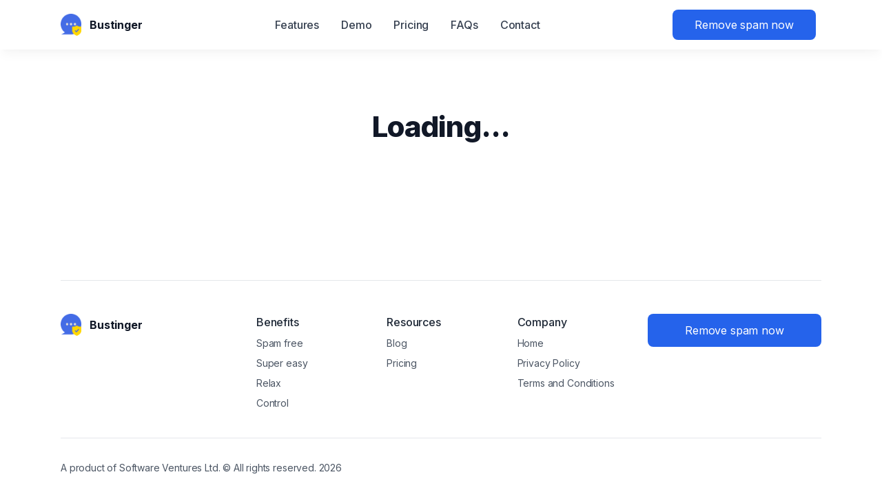

--- FILE ---
content_type: text/html
request_url: https://www.bustinger.com/auth-google-redirect/
body_size: 5472
content:
<!DOCTYPE html><html lang="en"> <head><meta charset="UTF-8"><meta http-equiv="X-UA-Compatible" content="IE=edge"><meta name="viewport" content="width=device-width, initial-scale=1.0"><meta name="description" content="Remove spam comments from YouTube automatically. Our AI-powered tool deletes spam instantly, keeping your channel clean and engaging."><meta name="robots" content="index, follow"><meta name="author" content="Software Ventures Ltd"><meta name="theme-color" content="#333"><meta name="msapplication-navbutton-color" content="#333"><meta name="apple-mobile-web-app-status-bar-style" content="#333"><link rel="icon" type="image/png" href="/assets/logo.png"><link rel="sitemap" href="/sitemap-0.xml"><meta property="og:title" content="YouTube Spam Remover | Bustinger"><meta property="og:site_name" content="Bustinger"><meta property="og:url" content="https://www.bustinger.com"><meta property="og:description" content="YouTube Spam Remover"><meta property="og:type" content="product"><meta property="og:image" content="/assets/img/og-preview.png"><title>YouTube Spam Remover | Bustinger</title><script type="application/ld+json">
			{
				"@context": "https://schema.org",
				"@type": "Organization",
				"name": "Bustinger",
				"url": "https://www.bustinger.com",
				"logo": "https://www.bustinger.com/assets/logo.png",
				"sameAs": []
			}
			</script><link rel="stylesheet" href="/_astro/auth-google-redirect.DqyGjlxw.css">
<link rel="stylesheet" href="/_astro/index.rcCA2usu.css">
<style>.lottie-wrapper.svelte-72qxf2{height:300px}lottie-player.svelte-72qxf2{max-width:300px;max-height:300px;width:300px;height:300px}
</style></head> <body class="font-inter antialiased bg-white text-gray-900 tracking-tight"> <div class="flex flex-col min-h-screen overflow-hidden"> <script type="module">const l=document.querySelector('[data-collapse-toggle="mobile-menu"]'),e=document.querySelector("#mobile-menu");l.addEventListener("click",()=>{e.classList.toggle("hidden")});const o=e.querySelectorAll(".mobile-menu-item");o.forEach(t=>{t.addEventListener("click",()=>{e.classList.add("hidden")})});</script> <header> <nav class="fixed w-full z-30 md:bg-opacity-90 transition duration-300 ease-in-out bg-white backdrop-blur-sm shadow-lg border-gray-200 dark:bg-gray-800"> <div class="flex flex-wrap justify-between items-center max-w-6xl mx-auto px-5 py-3 sm:px-6 sm:py-5"> <a class="block flex items-center" href="/"> <img height="30px" width="30px" src="/assets/logo.png"> <span class="ml-3 font-bold hidden sm:block">Bustinger</span> </a> <div class="flex items-center lg:order-2"> <span class="mr-2"><a id="navigation-cta" class="btn rounded-lg text-white bg-blue-600 hover:bg-blue-700 w-full px-8 py-3 sm:w-auto sm:mb-0" href="/#pricing"> Remove spam now </a></span> <button data-collapse-toggle="mobile-menu" type="button" class="inline-flex items-center p-2 ml-1 text-sm text-gray-500 rounded-lg lg:hidden hover:bg-gray-100 focus:outline-none focus:ring-2 focus:ring-gray-200 dark:text-gray-400 dark:hover:bg-gray-700 dark:focus:ring-gray-600" aria-controls="mobile-menu" aria-expanded="false"> <span class="sr-only">Open main menu</span> <svg class="w-6 h-6" fill="currentColor" viewBox="0 0 20 20" xmlns="http://www.w3.org/2000/svg"><path fill-rule="evenodd" d="M3 5a1 1 0 011-1h12a1 1 0 110 2H4a1 1 0 01-1-1zM3 10a1 1 0 011-1h12a1 1 0 110 2H4a1 1 0 01-1-1zM3 15a1 1 0 011-1h12a1 1 0 110 2H4a1 1 0 01-1-1z" clip-rule="evenodd"></path></svg> <svg class="hidden w-6 h-6" fill="currentColor" viewBox="0 0 20 20" xmlns="http://www.w3.org/2000/svg"><path fill-rule="evenodd" d="M4.293 4.293a1 1 0 011.414 0L10 8.586l4.293-4.293a1 1 0 111.414 1.414L11.414 10l4.293 4.293a1 1 0 01-1.414 1.414L10 11.414l-4.293 4.293a1 1 0 01-1.414-1.414L8.586 10 4.293 5.707a1 1 0 010-1.414z" clip-rule="evenodd"></path></svg> </button> </div> <div class="hidden justify-between items-center w-full lg:flex lg:w-auto lg:order-1" id="mobile-menu"> <ul class="flex flex-col mt-4 font-medium lg:flex-row lg:space-x-8 lg:mt-0"> <li> <a href="/#features" class="mobile-menu-item block py-2 pr-4 pl-3 text-gray-700 border-b border-gray-100 hover:bg-gray-50 lg:hover:bg-transparent lg:border-0 lg:hover:text-primary-700 lg:p-0 dark:text-gray-400 lg:dark:hover:text-white dark:hover:bg-gray-700 dark:hover:text-white lg:dark:hover:bg-transparent dark:border-gray-700"> Features </a> </li><li> <a href="/#scan-request" class="mobile-menu-item block py-2 pr-4 pl-3 text-gray-700 border-b border-gray-100 hover:bg-gray-50 lg:hover:bg-transparent lg:border-0 lg:hover:text-primary-700 lg:p-0 dark:text-gray-400 lg:dark:hover:text-white dark:hover:bg-gray-700 dark:hover:text-white lg:dark:hover:bg-transparent dark:border-gray-700"> Demo </a> </li><li> <a href="/#pricing" class="mobile-menu-item block py-2 pr-4 pl-3 text-gray-700 border-b border-gray-100 hover:bg-gray-50 lg:hover:bg-transparent lg:border-0 lg:hover:text-primary-700 lg:p-0 dark:text-gray-400 lg:dark:hover:text-white dark:hover:bg-gray-700 dark:hover:text-white lg:dark:hover:bg-transparent dark:border-gray-700"> Pricing </a> </li><li> <a href="/frequently-asked-questions-faq/" class="mobile-menu-item block py-2 pr-4 pl-3 text-gray-700 border-b border-gray-100 hover:bg-gray-50 lg:hover:bg-transparent lg:border-0 lg:hover:text-primary-700 lg:p-0 dark:text-gray-400 lg:dark:hover:text-white dark:hover:bg-gray-700 dark:hover:text-white lg:dark:hover:bg-transparent dark:border-gray-700"> FAQs </a> </li><li> <a href="/#contact" class="mobile-menu-item block py-2 pr-4 pl-3 text-gray-700 border-b border-gray-100 hover:bg-gray-50 lg:hover:bg-transparent lg:border-0 lg:hover:text-primary-700 lg:p-0 dark:text-gray-400 lg:dark:hover:text-white dark:hover:bg-gray-700 dark:hover:text-white lg:dark:hover:bg-transparent dark:border-gray-700"> Contact </a> </li> </ul> </div> </div> </nav> </header> <main class="flex-grow">  <style>astro-island,astro-slot,astro-static-slot{display:contents}</style><script>(()=>{var e=async t=>{await(await t())()};(self.Astro||(self.Astro={})).load=e;window.dispatchEvent(new Event("astro:load"));})();;(()=>{var A=Object.defineProperty;var g=(i,o,a)=>o in i?A(i,o,{enumerable:!0,configurable:!0,writable:!0,value:a}):i[o]=a;var d=(i,o,a)=>g(i,typeof o!="symbol"?o+"":o,a);{let i={0:t=>m(t),1:t=>a(t),2:t=>new RegExp(t),3:t=>new Date(t),4:t=>new Map(a(t)),5:t=>new Set(a(t)),6:t=>BigInt(t),7:t=>new URL(t),8:t=>new Uint8Array(t),9:t=>new Uint16Array(t),10:t=>new Uint32Array(t),11:t=>1/0*t},o=t=>{let[l,e]=t;return l in i?i[l](e):void 0},a=t=>t.map(o),m=t=>typeof t!="object"||t===null?t:Object.fromEntries(Object.entries(t).map(([l,e])=>[l,o(e)]));class y extends HTMLElement{constructor(){super(...arguments);d(this,"Component");d(this,"hydrator");d(this,"hydrate",async()=>{var b;if(!this.hydrator||!this.isConnected)return;let e=(b=this.parentElement)==null?void 0:b.closest("astro-island[ssr]");if(e){e.addEventListener("astro:hydrate",this.hydrate,{once:!0});return}let c=this.querySelectorAll("astro-slot"),n={},h=this.querySelectorAll("template[data-astro-template]");for(let r of h){let s=r.closest(this.tagName);s!=null&&s.isSameNode(this)&&(n[r.getAttribute("data-astro-template")||"default"]=r.innerHTML,r.remove())}for(let r of c){let s=r.closest(this.tagName);s!=null&&s.isSameNode(this)&&(n[r.getAttribute("name")||"default"]=r.innerHTML)}let p;try{p=this.hasAttribute("props")?m(JSON.parse(this.getAttribute("props"))):{}}catch(r){let s=this.getAttribute("component-url")||"<unknown>",v=this.getAttribute("component-export");throw v&&(s+=` (export ${v})`),console.error(`[hydrate] Error parsing props for component ${s}`,this.getAttribute("props"),r),r}let u;await this.hydrator(this)(this.Component,p,n,{client:this.getAttribute("client")}),this.removeAttribute("ssr"),this.dispatchEvent(new CustomEvent("astro:hydrate"))});d(this,"unmount",()=>{this.isConnected||this.dispatchEvent(new CustomEvent("astro:unmount"))})}disconnectedCallback(){document.removeEventListener("astro:after-swap",this.unmount),document.addEventListener("astro:after-swap",this.unmount,{once:!0})}connectedCallback(){if(!this.hasAttribute("await-children")||document.readyState==="interactive"||document.readyState==="complete")this.childrenConnectedCallback();else{let e=()=>{document.removeEventListener("DOMContentLoaded",e),c.disconnect(),this.childrenConnectedCallback()},c=new MutationObserver(()=>{var n;((n=this.lastChild)==null?void 0:n.nodeType)===Node.COMMENT_NODE&&this.lastChild.nodeValue==="astro:end"&&(this.lastChild.remove(),e())});c.observe(this,{childList:!0}),document.addEventListener("DOMContentLoaded",e)}}async childrenConnectedCallback(){let e=this.getAttribute("before-hydration-url");e&&await import(e),this.start()}async start(){let e=JSON.parse(this.getAttribute("opts")),c=this.getAttribute("client");if(Astro[c]===void 0){window.addEventListener(`astro:${c}`,()=>this.start(),{once:!0});return}try{await Astro[c](async()=>{let n=this.getAttribute("renderer-url"),[h,{default:p}]=await Promise.all([import(this.getAttribute("component-url")),n?import(n):()=>()=>{}]),u=this.getAttribute("component-export")||"default";if(!u.includes("."))this.Component=h[u];else{this.Component=h;for(let f of u.split("."))this.Component=this.Component[f]}return this.hydrator=p,this.hydrate},e,this)}catch(n){console.error(`[astro-island] Error hydrating ${this.getAttribute("component-url")}`,n)}}attributeChangedCallback(){this.hydrate()}}d(y,"observedAttributes",["props"]),customElements.get("astro-island")||customElements.define("astro-island",y)}})();</script><astro-island uid="ZvBH6R" component-url="/_astro/auth-google-redirect.CqGX2-6p.js" component-export="default" renderer-url="/_astro/client.svelte.DSlwDZDP.js" props="{&quot;apiUrl&quot;:[0,&quot;/api/auth/google&quot;]}" ssr client="load" opts="{&quot;name&quot;:&quot;AuthGoogleRedirect&quot;,&quot;value&quot;:true}" await-children><!--[--><div class="max-w-6xl mx-auto px-4 sm:px-6"><div class="pt-32 pb-12 md:pt-40 md:pb-20"><div class="pb-12 md:pb-16"><!--[--><h2 class="text-center text-4xl font-extrabold leading-tighter tracking-tighter mb-14 aos-init aos-animate">Loading...</h2><!--]--></div></div></div><!--]--><!--astro:end--></astro-island>  </main> <astro-island uid="Z1CMYFA" component-url="/_astro/cookiebanner.ZTMm4gue.js" component-export="default" renderer-url="/_astro/client.svelte.DSlwDZDP.js" props="{&quot;links&quot;:[0,{&quot;top&quot;:[1,[[0,{&quot;name&quot;:[0,&quot;Datenschutz&quot;],&quot;url&quot;:[0,&quot;/privacy/&quot;],&quot;top&quot;:[0,true],&quot;bottom2&quot;:[0,true]}],[0,{&quot;name&quot;:[0,&quot;Contact&quot;],&quot;url&quot;:[0,&quot;/#contact&quot;],&quot;top&quot;:[0,true],&quot;highlight&quot;:[0,true],&quot;bottom1&quot;:[0,true]}]]],&quot;bottom&quot;:[1,[[0,{&quot;name&quot;:[0,&quot;Home&quot;],&quot;url&quot;:[0,&quot;/&quot;],&quot;bottom1&quot;:[0,true]}]]],&quot;home&quot;:[0,{&quot;name&quot;:[0,&quot;Home&quot;],&quot;url&quot;:[0,&quot;/&quot;],&quot;bottom1&quot;:[0,true]}],&quot;privacy&quot;:[0,{&quot;name&quot;:[0,&quot;Datenschutz&quot;],&quot;url&quot;:[0,&quot;/privacy/&quot;],&quot;top&quot;:[0,true],&quot;bottom2&quot;:[0,true]}],&quot;contact&quot;:[0,{&quot;name&quot;:[0,&quot;Contact&quot;],&quot;url&quot;:[0,&quot;/#contact&quot;],&quot;top&quot;:[0,true],&quot;highlight&quot;:[0,true],&quot;bottom1&quot;:[0,true]}],&quot;pricing&quot;:[0,{&quot;name&quot;:[0,&quot;Pricing&quot;],&quot;url&quot;:[0,&quot;/#pricing&quot;],&quot;top&quot;:[0,true],&quot;highlight&quot;:[0,true],&quot;bottom1&quot;:[0,true]}],&quot;faqs&quot;:[0,{&quot;name&quot;:[0,&quot;FAQs&quot;],&quot;url&quot;:[0,&quot;/frequently-asked-questions-faq/&quot;],&quot;top&quot;:[0,true],&quot;highlight&quot;:[0,true],&quot;bottom1&quot;:[0,true]}]}]}" ssr client="load" opts="{&quot;name&quot;:&quot;Cookiebanner&quot;,&quot;value&quot;:true}" await-children><!--[--><div class="bg-gray-100 flex flex-col justify-center cookies cookie cookie-policy hidden"><div class="max-w-screen-lg mx-auto bg-white dark:bg-gray-600 fixed inset-x-5 p-5 bottom-20 rounded-lg drop-shadow-2xl gap-4 flex flex-wrap md:flex-nowrap text-center md:text-left items-center justify-center md:justify-between"><div class="w-full">We only use cookies to enable you to contact us via live chat. <a href="/privacy/" class="text-primary-600 hover:underline">More information</a></div> <div class="flex flex-wrap gap-4 items-center md:flex-shrink-0"><button type="button" class="px-5 py-2 border border-gray-200 hover:bg-gray-100 hover:text-blue-700 rounded-md cookies__customize CookiesOK">Customize</button> <button type="button" class="px-5 py-2 border border-gray-200 hover:bg-gray-100 hover:text-blue-700 rounded-md cookies__no CookiesOK">Reject all</button> <button type="button" class="px-5 py-2 rounded-md bg-primary-600 hover:bg-primary-700 text-white cookies__yes CookiesOK">Accept</button></div></div></div> <div class="cookie-modal relative z-40 hidden hidden" aria-labelledby="modal-title" role="dialog" aria-modal="true"><div class="fixed inset-0 bg-gray-500 bg-opacity-75 transition-opacity"></div> <div class="fixed inset-0 z-10 overflow-y-auto"><div class="flex min-h-full items-end justify-center p-4 text-center sm:items-center sm:p-0"><div class="relative transform overflow-hidden rounded-lg bg-white text-left shadow-xl transition-all sm:my-8 sm:w-full sm:max-w-lg"><div class="bg-white px-4 pt-5 pb-4 sm:p-6 sm:pb-4"><div class="mt-3 sm:mt-0 sm:text-left"><h3 id="modal-title" class="text-2xl tracking-tight font-extrabold leading-6 text-gray-900 mb-4">Customize Consent Preferences</h3> <div class="mt-2"><p class="text-sm text-gray-500">We use cookies to help you navigate efficiently and perform certain functions.
								You will find detailed information about all cookies under each consent category below.</p></div></div> <!--[--><div class="mt-3 mb-3 pt-0.5 bg-gray-200"></div> <div class="mt-3 sm:mt-0 sm:text-left"><div class="flex my-5"><h4 class="inline-block text-xl tracking-tight font-extrabold leading-6 text-gray-900">functional</h4> <div class="ml-auto relative inline-block w-10 mr-2 align-middle select-none transition duration-200 ease-in"><input type="checkbox" name="toggle" id="toggle-functional" data-category="functional" class="cookie-toggle toggle-checkbox absolute block w-6 h-6 rounded-full bg-white border-4 border-gray-300 appearance-none cursor-pointer"> <label for="toggle-functional" class="toggle-label block overflow-hidden h-6 rounded-full bg-gray-300 cursor-pointer"></label></div></div> <div class="px-3 bg-gray-100 rounded-lg"><!--[--><div class="pt-4 pb-4"><div class="flex"><div class="text-lg tracking-tight font-bold w-32 flex-shrink-0">Cookie</div> <div>twk_idm_key</div></div> <div class="flex"><div class="text-lg tracking-tight font-bold w-32 flex-shrink-0">Duration</div> <div>session</div></div> <div class="flex"><div class="text-lg tracking-tight font-bold w-32 flex-shrink-0">Description</div> <div>Tawk.to, a live chat functionality, sets this cookie to remember users so that the previous chats can be linked together.</div></div></div><div class="pt-4 pb-4"><div class="flex"><div class="text-lg tracking-tight font-bold w-32 flex-shrink-0">Cookie</div> <div>TawkConnectionTime</div></div> <div class="flex"><div class="text-lg tracking-tight font-bold w-32 flex-shrink-0">Duration</div> <div>session</div></div> <div class="flex"><div class="text-lg tracking-tight font-bold w-32 flex-shrink-0">Description</div> <div>Tawk.to sets this cookie to remember users so that the previous chats can be linked together.</div></div></div><div class="pt-4 pb-4"><div class="flex"><div class="text-lg tracking-tight font-bold w-32 flex-shrink-0">Cookie</div> <div>tawk_uuid_*</div></div> <div class="flex"><div class="text-lg tracking-tight font-bold w-32 flex-shrink-0">Duration</div> <div>6 months</div></div> <div class="flex"><div class="text-lg tracking-tight font-bold w-32 flex-shrink-0">Description</div> <div>Tawk.to sets this cookie to remember which user is which without storing personal data.</div></div></div><!--]--></div><!----></div><!--]--> <div class="mt-6 mb-3 pt-0.5 bg-gray-200"></div></div> <div class="bg-gray-50 px-4 py-3 sm:flex sm:flex-row sm:px-6"><button type="button" class="cookie-modal-cancel mt-3 ml-auto border border-gray-200 hover:bg-gray-100 hover:text-blue-700 inline-flex w-full justify-center rounded-md px-4 py-2 text-base font-medium text-gray-700 focus:outline-none focus:ring-2 focus:ring-primary-500 focus:ring-offset-2 sm:mt-0 sm:w-auto sm:text-sm">Cancel</button> <button type="button" class="cookie-modal-accept mt-3 inline-flex w-full justify-center rounded-md border border-transparent bg-primary-600 px-4 py-2 text-base font-medium text-white hover:bg-primary-700 focus:outline-none focus:ring-2 focus:ring-primary-500 focus:ring-offset-2 sm:mt-0 sm:ml-3 sm:w-auto sm:text-sm">Accept All</button> <button type="button" class="cookie-modal-save mt-3 inline-flex w-full justify-center rounded-md border border-gray-300 bg-primary-600 px-4 py-2 text-base font-medium text-white hover:bg-primary-700 focus:outline-none focus:ring-2 focus:ring-primary-500 focus:ring-offset-2 sm:mt-0 sm:ml-3 sm:w-auto sm:text-sm">Save</button></div></div></div></div></div><!--]--><!--astro:end--></astro-island>  <script>
	UST_CT = [];UST = { s: Date.now(), addTag: function(tag) { UST_CT.push(tag) } };
</script> <script src="/ust.min.js?v=3.4.2" async></script> <footer> <div class="max-w-6xl mx-auto px-4 sm:px-6"> <div class="grid sm:grid-cols-12 gap-8 py-8 md:py-12 border-t border-gray-200"> <div class="sm:col-span-12 lg:col-span-3"> <div class="mb-2"> <a class="inline-block flex items-center" href="/"> <img height="30px" width="30px" src="/assets/logo.png"> <span class="ml-3 font-bold">Bustinger</span> </a> </div> </div> <div class="sm:col-span-6 md:col-span-3 lg:col-span-2"> <h6 class="text-gray-800 font-medium mb-2">Benefits</h6> <ul class="text-sm"> <li class="mb-2"> <a class="text-gray-600 hover:text-gray-900 transition duration-150 ease-in-out" href="#spam free">Spam free
</a> </li> <li class="mb-2"> <a class="text-gray-600 hover:text-gray-900 transition duration-150 ease-in-out" href="#cloud">Super easy
</a> </li> <li class="mb-2"> <a class="text-gray-600 hover:text-gray-900 transition duration-150 ease-in-out" href="#relax">Relax</a> </li> <li class="mb-2"> <a class="text-gray-600 hover:text-gray-900 transition duration-150 ease-in-out" href="#your rules">Control
</a> </li> </ul> </div> <div class="sm:col-span-6 md:col-span-3 lg:col-span-2"> <h6 class="text-gray-800 font-medium mb-2">Resources</h6> <ul class="text-sm"> <li class="mb-2"> <a class="text-gray-600 hover:text-gray-900 transition duration-150 ease-in-out" href="/blog/">Blog</a> </li> <li class="mb-2"> <a class="text-gray-600 hover:text-gray-900 transition duration-150 ease-in-out" href="/#pricing">Pricing
</a> </li> </ul> </div> <div class="sm:col-span-6 md:col-span-3 lg:col-span-2"> <h6 class="text-gray-800 font-medium mb-2">Company</h6> <ul class="text-sm"> <li class="mb-2"> <a class="text-gray-600 hover:text-gray-900 transition duration-150 ease-in-out" href="/">Home</a> </li> <li class="mb-2"> <a class="text-gray-600 hover:text-gray-900 transition duration-150 ease-in-out" href="/privacy/">
Privacy Policy
</a> </li> <li class="mb-2"> <a class="text-gray-600 hover:text-gray-900 transition duration-150 ease-in-out" href="/terms-and-conditions/">
Terms and Conditions
</a> </li> </ul> </div> <div class="sm:col-span-6 md:col-span-3 lg:col-span-3"> <div class="flex text-center flex-col"> <a class="btn rounded-lg text-white bg-blue-600 hover:bg-blue-700 w-full px-8 py-3 sm:w-auto sm:mb-0" href="/#pricing"> Remove spam now </a> </div> </div> <div class="sm:col-span-12 py-4 md:py-8 border-t border-gray-200"> <div class="text-sm text-gray-600 mr-4">
A product of <a href="https://sove.ltd">Software Ventures Ltd️.</a> © All rights reserved. 2026 </div> </div> </div> </div> </footer> </div> </body></html> <script type="module" src="/_astro/auth-google-redirect.astro_astro_type_script_index_0_lang.Cd5AgaYE.js"></script>

--- FILE ---
content_type: text/html; charset=UTF-8
request_url: https://cdn.sove.ltd/server/tracker/createClient.php
body_size: -142
content:
{"clientID":"38695","clientPageID":"64947"}

--- FILE ---
content_type: application/javascript
request_url: https://www.bustinger.com/_astro/index-client.CiCxea9R.js
body_size: -37
content:
import{I as t,J as o,K as c,u as l}from"./template.D7VmmOqU.js";function u(e){throw new Error("https://svelte.dev/e/lifecycle_outside_component")}function r(e){t===null&&u(),o&&t.l!==null?a(t).m.push(e):c(()=>{const n=l(e);if(typeof n=="function")return n})}function a(e){var n=e.l;return n.u??={a:[],b:[],m:[]}}export{r as o};


--- FILE ---
content_type: application/javascript
request_url: https://www.bustinger.com/_astro/lifecycle.BZcoZ95Q.js
body_size: 661
content:
import{aB as w,k as o,aC as N,ak as A,aD as I,ag as b,aE as E,w as d,al as u,am as v,an as L,T as S,I as B,aF as C,K as g,u as O,aG as T,aH as h,g as y,aI as x,aJ as D}from"./template.D7VmmOqU.js";const G="5";typeof window<"u"&&(window.__svelte||={v:new Set}).v.add(G);w();function M(e){if(o){var s=!1,a=()=>{if(!s){if(s=!0,e.hasAttribute("value")){var r=e.value;c(e,"value",null),e.value=r}if(e.hasAttribute("checked")){var t=e.checked;c(e,"checked",null),e.checked=t}}};e.__on_r=a,N(a),A()}}function R(e,s){var a=e.__attributes??={};a.checked!==(a.checked=s??void 0)&&(e.checked=s)}function c(e,s,a,r){var t=e.__attributes??={};o&&(t[s]=e.getAttribute(s),s==="src"||s==="srcset"||s==="href"&&e.nodeName==="LINK")||t[s]!==(t[s]=a)&&(s==="style"&&"__styles"in e&&(e.__styles={}),s==="loading"&&(e[I]=a),a==null?e.removeAttribute(s):typeof a!="string"&&k(e).includes(s)?e[s]=a:e.setAttribute(s,a))}function j(e,s,a){var r=L,t=S;let f=o;o&&d(!1),u(null),v(null);try{(_.has(e.nodeName)||!customElements||customElements.get(e.tagName.toLowerCase())?k(e).includes(s):a&&typeof a=="object")?e[s]=a:c(e,s,a==null?a:String(a))}finally{u(r),v(t),f&&d(!0)}}var _=new Map;function k(e){var s=_.get(e.nodeName);if(s)return s;_.set(e.nodeName,s=[]);for(var a,r=e,t=Element.prototype;t!==r;){a=E(r);for(var f in a)a[f].set&&s.push(f);r=b(r)}return s}function q(e=!1){const s=B,a=s.l.u;if(!a)return;let r=()=>x(s.s);if(e){let t=0,f={};const m=D(()=>{let l=!1;const i=s.s;for(const n in i)i[n]!==f[n]&&(f[n]=i[n],l=!0);return l&&t++,t});r=()=>y(m)}a.b.length&&C(()=>{p(s,r),h(a.b)}),g(()=>{const t=O(()=>a.m.map(T));return()=>{for(const f of t)typeof f=="function"&&f()}}),a.a.length&&g(()=>{p(s,r),h(a.a)})}function p(e,s){if(e.l.s)for(const a of e.l.s)y(a);s()}export{c as a,R as b,q as i,M as r,j as s};


--- FILE ---
content_type: application/javascript
request_url: https://www.bustinger.com/_astro/auth-google-redirect.astro_astro_type_script_index_0_lang.Cd5AgaYE.js
body_size: -190
content:
import"https://unpkg.com/@lottiefiles/lottie-player@latest/dist/lottie-player.js";


--- FILE ---
content_type: application/javascript
request_url: https://www.bustinger.com/_astro/render.DKjW-MRb.js
body_size: 1280
content:
import{ak as x,al as E,am as b,an as D,T as k,aj as H,S as M,ao as W,_ as Y,ap as S,N as j,aq as B,a5 as C,ar as L,w,v as m,o as $,A as p,P as z,as as F,at as G,a1 as J,R as K,au as Q,L as U,y as X,k as N,p as Z,I as tt,ai as et,b as rt}from"./template.D7VmmOqU.js";const at=["touchstart","touchmove"];function nt(t){return at.includes(t)}function I(t){var e=D,a=k;E(null),b(null);try{return t()}finally{E(e),b(a)}}function ft(t,e,a,i=a){t.addEventListener(e,()=>I(a));const n=t.__on_r;n?t.__on_r=()=>{n(),i(!0)}:t.__on_r=()=>i(!0),x()}const st=new Set,A=new Set;function it(t,e,a,i={}){function n(r){if(i.capture||y.call(e,r),!r.cancelBubble)return I(()=>a?.call(this,r))}return t.startsWith("pointer")||t.startsWith("touch")||t==="wheel"?M(()=>{e.addEventListener(t,n,i)}):e.addEventListener(t,n,i),n}function lt(t,e,a,i,n){var r={capture:i,passive:n},u=it(t,e,a,r);(e===document.body||e===window||e===document)&&H(()=>{e.removeEventListener(t,u,r)})}function y(t){var e=this,a=e.ownerDocument,i=t.type,n=t.composedPath?.()||[],r=n[0]||t.target,u=0,d=t.__root;if(d){var l=n.indexOf(d);if(l!==-1&&(e===document||e===window)){t.__root=e;return}var _=n.indexOf(e);if(_===-1)return;l<=_&&(u=l)}if(r=n[u]||t.target,r!==e){W(t,"currentTarget",{configurable:!0,get(){return r||a}});var T=D,f=k;E(null),b(null);try{for(var s,o=[];r!==null;){var v=r.assignedSlot||r.parentNode||r.host||null;try{var c=r["__"+i];if(c!==void 0&&!r.disabled)if(Y(c)){var[V,...q]=c;V.apply(r,[t,...q])}else c.call(r,t)}catch(g){s?o.push(g):s=g}if(t.cancelBubble||v===e||v===null)break;r=v}if(s){for(let g of o)queueMicrotask(()=>{throw g});throw s}}finally{t.__root=e,delete t.currentTarget,E(T),b(f)}}}let O=!0;function ct(t,e){var a=e==null?"":typeof e=="object"?e+"":e;a!==(t.__t??=t.nodeValue)&&(t.__t=a,t.nodeValue=a+"")}function ot(t,e){return P(t,e)}function dt(t,e){S(),e.intro=e.intro??!1;const a=e.target,i=N,n=p;try{for(var r=j(a);r&&(r.nodeType!==8||r.data!==B);)r=C(r);if(!r)throw L;w(!0),m(r),$();const u=P(t,{...e,anchor:r});if(p===null||p.nodeType!==8||p.data!==z)throw F(),L;return w(!1),u}catch(u){if(u===L)return e.recover===!1&&G(),S(),J(a),w(!1),ot(t,e);throw u}finally{w(i),m(n)}}const h=new Map;function P(t,{target:e,anchor:a,props:i={},events:n,context:r,intro:u=!0}){S();var d=new Set,l=f=>{for(var s=0;s<f.length;s++){var o=f[s];if(!d.has(o)){d.add(o);var v=nt(o);e.addEventListener(o,y,{passive:v});var c=h.get(o);c===void 0?(document.addEventListener(o,y,{passive:v}),h.set(o,1)):h.set(o,c+1)}}};l(K(st)),A.add(l);var _=void 0,T=Q(()=>{var f=a??e.appendChild(U());return X(()=>{if(r){Z({});var s=tt;s.c=r}n&&(i.$$events=n),N&&et(f,null),O=u,_=t(f,i)||{},O=!0,N&&(k.nodes_end=p),r&&rt()}),()=>{for(var s of d){e.removeEventListener(s,y);var o=h.get(s);--o===0?(document.removeEventListener(s,y),h.delete(s)):h.set(s,o)}A.delete(l),f!==a&&f.parentNode?.removeChild(f)}});return R.set(_,T),_}let R=new WeakMap;function _t(t,e){const a=R.get(t);return a?(R.delete(t),a(e)):Promise.resolve()}export{O as a,lt as e,dt as h,ft as l,ot as m,ct as s,_t as u};


--- FILE ---
content_type: application/javascript
request_url: https://www.bustinger.com/_astro/auth-google-redirect.CqGX2-6p.js
body_size: 857
content:
import{i as C,s as t}from"./lifecycle.BZcoZ95Q.js";import{p as E,t as u,a as i,b as J,s as w,m as N,c as d,g as x,r as p,d as O,f,e as P}from"./template.D7VmmOqU.js";import{i as b}from"./if.BAfLNMTw.js";import{p as R}from"./props.4BmLhSPf.js";import{o as B}from"./index-client.CiCxea9R.js";/* empty css                                      */var D=u('<h2 class="text-center text-4xl font-extrabold leading-tighter tracking-tighter mb-14 aos-init aos-animate">Loading...</h2>'),F=u('<h2 class="text-center text-4xl font-extrabold leading-tighter tracking-tighter mb-14 aos-init aos-animate">An error occured</h2> <p class="text-center text-xl leading-tighter tracking-tighter mb-14 aos-init aos-animate">Please <a href="/#contact" class="text-blue-600 hover:text-blue-800">contact us</a>. Or <a href="/auth-google/" class="text-blue-600 hover:text-blue-800">try again</a>.</p> <div class="lottie-wrapper flex justify-center svelte-72qxf2"><lottie-player></lottie-player></div>',3),G=u('<h2 class="text-center text-4xl font-extrabold leading-tighter tracking-tighter mb-14 aos-init aos-animate">Success!</h2> <div class="lottie-wrapper flex justify-center success svelte-72qxf2"><lottie-player></lottie-player></div>',3),H=u('<div class="max-w-6xl mx-auto px-4 sm:px-6"><div class="pt-32 pb-12 md:pt-40 md:pb-20"><div class="pb-12 md:pb-16"><!></div></div></div>');function Y(S,_){E(_,!1);var v=(e=>(e.loading="loading",e.success="success",e.error="error",e))(v||{});let A=R(_,"apiUrl",8),l=N("loading");B(()=>{const e=new URLSearchParams(location.search),r=Object.fromEntries(e.entries());r.code&&fetch(`${A()}/token`,{method:"POST",headers:{Accept:"application/json","Content-Type":"application/json"},body:JSON.stringify({code:r.code})}).then(c=>{c.ok?w(l,"success"):w(l,"error")}).catch(c=>{console.error(c)})}),C();var g=H(),y=d(g),k=d(y),M=d(k);{var U=e=>{var r=D();i(e,r)},z=e=>{var r=O(),c=f(r);{var L=s=>{var n=F(),m=P(f(n),4),a=d(m);t(a,"src","/assets/lottie/failure.json"),t(a,"resizeMode","cover"),t(a,"speed","0.6"),t(a,"background","transparent"),t(a,"autoplay",!0),t(a,"class","svelte-72qxf2"),p(m),i(s,n)},T=s=>{var n=O(),m=f(n);{var a=h=>{var j=G(),q=P(f(j),2),o=d(q);t(o,"src","/assets/lottie/success.json"),t(o,"resizeMode","cover"),t(o,"speed","0.6"),t(o,"background","transparent"),t(o,"autoplay",!0),t(o,"class","svelte-72qxf2"),p(q),i(h,j)};b(m,h=>{x(l)===v.success&&h(a)},!0)}i(s,n)};b(c,s=>{x(l)===v.error?s(L):s(T,!1)},!0)}i(e,r)};b(M,e=>{x(l)===v.loading?e(U):e(z,!1)})}p(k),p(y),p(g),i(S,g),J()}export{Y as default};


--- FILE ---
content_type: application/javascript
request_url: https://www.bustinger.com/ust.min.js?v=3.4.2
body_size: 5604
content:
"use strict";void 0!==UST&&UST.settings&&alert("userTrack: [tracker.js] was included twice on this page. Please remove one instance."),"function"!=typeof NodeList.prototype.forEach&&(NodeList.prototype.forEach=Array.prototype.forEach);var UST={DEBUG:!1,settings:JSON.parse('{"enableMobileTracking":true,"enableSessionRecordings":true,"static":true,"delay":200,"percentangeRecorded":100,"recordClickHeatmaps":true,"recordKey":true,"recordMoveHeatmaps":true,"serverPath":"//cdn.sove.ltd/server","ignoreGET":["utm_source","utm_ccc_01","gclid","utm_campaign","utm_medium","fbclid"],"ignoreIPs":[],"hashIP":true,"censorIP":true,"respectDoNotTrack":false,"showTrackingConsent":false}'),internalSettings:{minIdleTime:2},cachedTags:window.UST_CT||[],loadTime:UST.s?Date.now()-UST.s:0,abTests:UST.abTests||[],runAbTests:UST.runAbTests||function(){},tokenSize:16,randomToken:function(){var e="";do{e+=Math.random().toString(36).substr(2)}while(e.length<UST.tokenSize);return e.substr(0,UST.tokenSize)},enableRecord:function(){return localStorage.noRecord="false","Recording of this device has been ENABLED."},disableRecord:function(){return localStorage.noRecord="true","Recording of this device has been DISABLED."}};UST.randomPerc=100*Math.random(),UST.canRecord=function(){return UST.isMobileDevice=/Android|webOS|iPhone|iPad|iPod|BlackBerry/i.test(navigator.userAgent),!(UST.isMobileDevice&&!UST.settings.enableMobileTracking)&&(top===self&&("true"!==localStorage.noRecord&&(("1"!==navigator.doNotTrack||!0!==UST.settings.respectDoNotTrack)&&(!(null===sessionStorage.getItem("token")&&UST.randomPerc>=UST.settings.percentangeRecorded)||(UST.disableRecord(),!1)))))},UST.getContentDiv=function(){var e=document.body,t=0,n=window.innerWidth,o=window.innerHeight,r=document.getElementsByTagName("div");return Array.prototype.forEach.call(r,function(r){var a=0,i=r.currentStyle||window.getComputedStyle(r);"static"!==i.position&&"relative"!==i.position||(a+=2),r.scrollHeight>o/2&&(a+=3),"BODY"===r.parentElement.nodeName&&a++,i.marginLeft===i.marginRight&&a++,"main"===r.getAttribute("id")&&(a+=3),"content"===r.getAttribute("id")&&(a+=2),r.classList.contains("content")&&(a+=2),"container"===r.getAttribute("id")&&a++,r.scrollWidth!==n&&(a+=2),a>t&&(t=a,e=r)}),e},UST.getContextPath=function(){return UST.settings.serverPath+"/"},UST.getDomain=function(){var e=document.createElement("a");e.setAttribute("href",location.href);var t=e.port?":"+e.port:"";return 0===document.domain.indexOf("www.")?document.domain.substr(4)+t:document.domain+t},UST.removeURLParam=function(e,t){var n=t.split("?")[0],o=[],r=-1!==t.indexOf("?")?t.split("?")[1]:"";if(""!==r){for(var a=(o=r.split("&")).length-1;a>=0;a-=1)o[a].split("=")[0]===e&&o.splice(a,1);n=n+"?"+o.join("&")}return n},UST.getCleanPageURL=function(){var e=window.location.pathname+window.location.search;if(UST.lastURL!==e)for(var t in UST.lastURL=e,UST.cleanPageURL=e,UST.settings.ignoreGET){var n=UST.settings.ignoreGET[t];UST.cleanPageURL=UST.removeURLParam(n,UST.cleanPageURL),"?"===UST.cleanPageURL[UST.cleanPageURL.length-1]&&(UST.cleanPageURL=UST.cleanPageURL.slice(0,-1))}return UST.cleanPageURL},function(e){Element.prototype.matches||(Element.prototype.matches=Element.prototype.matchesSelector||Element.prototype.mozMatchesSelector||Element.prototype.msMatchesSelector||Element.prototype.oMatchesSelector||Element.prototype.webkitMatchesSelector||function(e){for(var t=(this.document||this.ownerDocument).querySelectorAll(e),n=t.length;--n>=0&&t.item(n)!==this;);return n>-1}),e.addDynamicEventListener=function(e,t,n,o,r){e.addEventListener(t,function(e,t){return function(n){if(n.target&&n.target.matches(e))return n.delegatedTarget=n.target,void t.apply(this,arguments);var o=event.path||event.composedPath&&event.composedPath();if(o)for(var r=0;r<o.length;++r){var a=o[r];if(a.matches(e)&&(n.delegatedTarget=a,t.apply(this,arguments)),a===n.currentTarget)return}}}(n,o),r)}}(this),UST.coord4={fillZeros:function(e){for(e=e.toString();e.length<4;)e="0"+e;return e},get2DPoint:function(e){for(var t={x:(e=e.toString()).substring(0,4),y:e.substring(4)};"0"===t.x[0];)t.x=t.x.substring(1);for(;"0"===t.y[0];)t.y=t.y.substring(1);return t}},UST.addTag=function(e){UST.DEBUG&&console.log("Adding cached tag.",UST.cachedTags),UST.cachedTags.push(e)},UST.DOM={ready:function(e){(document.attachEvent?"complete"===document.readyState:"loading"!==document.readyState)?e():document.addEventListener("DOMContentLoaded",e)},postAjax:function(e,t,n){var o="string"==typeof t?t:Object.keys(t).map(function(e){return encodeURIComponent(e)+"="+encodeURIComponent(t[e])}).join("&"),r=new XMLHttpRequest;return r.open("POST",e),r.onreadystatechange=function(){r.readyState>3&&200==+r.status&&n(r.responseText)},r.setRequestHeader("Content-Type","application/x-www-form-urlencoded"),r.send(o),r},offset:function(e){var t=e.getBoundingClientRect();return{top:t.top+UST.DOM.docScrollTop()|0,left:t.left+UST.DOM.docScrollLeft()|0}},docScrollTop:function(){return 0|(document.body.scrollTop||window.pageYOffset||document.documentElement.scrollTop)},docScrollLeft:function(){return 0|(document.body.scrollLeft||window.pageXOffset||document.documentElement.scrollLeft)},windowWidth:function(){return 0|Math.max(document.documentElement.clientWidth,window.innerWidth||0)},windowHeight:function(){return 0|(window.innerHeight||document.documentElement.clientHeight)},hasClass:function(e,t){return(" "+e.className+" ").indexOf(" "+t+" ")>-1},getClosest:function(e,t){for(;e!==document.body&&e!==document.documentElement&&e;){if(e.matches(t))return e;e=e.parentElement}return null},getUniquePath:function(e){if(e===document.documentElement)return":root";if(e.tagName&&"BODY"===e.tagName.toUpperCase())return"body";if(e.id)return"#"+e.id;for(var t=e.parentNode,n=UST.DOM.getUniquePath(t),o=t.childNodes,r=0,a=0;a<o.length;a++)if(1===o[a].nodeType||3===e.nodeType){if(o[a]===e)break;r++}return n+"("+(r+1)+")"},getSelection:function(){return window.getSelection()}},UST.init=function(){if(UST.DEBUG&&console.log(localStorage),UST.canRecord()){var e="^",t="`";UST.addTag=function(e){return void 0===e||0===e.length?(console.log("Tag cannot be empty!"),0):(UST.DOM.postAjax(n()+"addTag.php",{clientID:sessionStorage.getItem("clientID"),tagContent:e},function(){UST.DEBUG&&console.log("Tag "+e+"added")}),1)};var n=UST.getContextPath,o=UST.getDomain,r=-1;UST.ArrayToCompressedData=function(e){return e&&0!==e.length?e.join("~"):""},UST.forceSendData=function(){return UST.sendDataDelay=300,clearTimeout(UST.recurseSendTimeout),b(),"Data sending has been successfully queued!"};var a=!0;UST.getSelectionData=function(){setTimeout(function(){try{var n=UST.DOM.getSelection();if(n){if(null===n.anchorNode)return void(a&&(T.push("a"+t+"0"),a=!1));var o=UST.DOM.getUniquePath(n.anchorNode);3===n.anchorNode.nodeType&&(o=o.replace(/\((\d+)\)$/g," $1#T#"));var r=UST.DOM.getUniquePath(n.focusNode);3===n.focusNode.nodeType&&(r=r.replace(/\((\d+)\)$/g," $1#T#"));var i=n.anchorOffset,s=n.focusOffset;if(i>s){var c=i;i=s,s=c,c=o,o=r,r=c}a=!0,T.push("a"+t+encodeURIComponent(o)+e+encodeURIComponent(r)+e+encodeURIComponent(i)+e+encodeURIComponent(s))}}catch(e){console.log(e)}},10)},UST.compressMovements=function(t){if(!t)return"";var n=[];for(var o in t){var r=UST.coord4.get2DPoint(o);r.count=t[o],n.push(r.x+e+r.y+e+r.count)}return n.join("~")},UST.sendData=function(e,t){var n=void 0!==t;if(t={movements:n&&t.movements||"",clicks:n&&t.clicks||"",partial:n&&t.partial||""},!n){var o=UST.compressMovements(g);o.length>0&&(t.movements=o,g={});var a=UST.compressMovements(S);a.length>0&&(t.clicks=a,S={});var i=sessionStorage.getItem("record");null!==i&&(i=JSON.parse(i),t.partial=i.slice(r+1,i.length),r=i.length-1),m=0}t.movements.length||t.clicks.length||t.partial.length?UST.startDataTransferBatch(t,e):!1===UST.settings.recordClickHeatmaps&&!1===UST.settings.recordMoveHeatmaps&&!1===UST.settings.enableSessionRecordings&&UST.transferDataViaPixel(["i="+e])},UST.startDataTransferBatch=function(e,t){UST.transferDataViaPixel(["m="+e.movements,"c="+e.clicks,"p="+UST.ArrayToCompressedData(e.partial)+"~","i="+t])},UST.startFinalRecordTransfer=function(e,t){UST.transferDataViaPixel(["r="+UST.ArrayToCompressedData(e),"w=1","i="+t])};var i=n()+"/tracker/addData.php";UST.transferDataViaPixel=function(e){var t=new Image;e=e.filter(function(e){return e.length>2}),t.src=i+"?"+e.join("&")},UST.partialToFinal=function(){var e=sessionStorage.getItem("record"),t=sessionStorage.getItem("clientPageID");sessionStorage.removeItem("record"),UST.DEBUG&&console.log("Trying to save final for clientPage #"+t,e),null!==e&&UST.startFinalRecordTransfer(JSON.parse(e),t)},UST.partialToFinal(),null===sessionStorage.getItem("token")&&(sessionStorage.removeItem("clientID"),sessionStorage.setItem("token",UST.randomToken()));var s,c,d=sessionStorage.getItem("token"),l=0,u=Date.now(),g={},S={},T=[],m=0,p=0,f=0,U=document.getElementById("wpadminbar");U&&(f=0|-U.offsetHeight);var h,v=sessionStorage.getItem("clicks");null!=v&&UST.sendData(sessionStorage.getItem("clientPageID"),{clicks:UST.compressMovements(JSON.parse(v))}),UST.DOM.postAjax(n()+"tracker/createClient.php",{r:UST.DOM.windowWidth()+" "+UST.DOM.windowHeight(),t:d,u:UST.getCleanPageURL(),d:o(),s:document.referrer,v:!0===UST.isMobileDevice?1:0,i:sessionStorage.getItem("clientPageID")||0,hip:UST.settings.hashIP||!1},function(e){UST.DEBUG&&console.log(e),e&&(e=JSON.parse(e)),h=e.clientPageID,sessionStorage.setItem("clientPageID",h),sessionStorage.setItem("clientID",e.clientID),function(){for(;UST.cachedTags.length;){var e=UST.cachedTags.shift();UST.addTag(e)}UST.sendDataDelay=800,b()}()}),UST.settings.static&&(p=UST.DOM.offset(UST.getContentDiv()).left),addDynamicEventListener(document.body,"click","[data-ust_click_tag]",function(e){if(e.delegatedTarget){var t=e.delegatedTarget.dataset.ust_click_tag;UST.addTag(t)}}),UST.attachSharedRecorder=function(){document.addEventListener("click",D),document.addEventListener("contextmenu",function(e){D(e,!0)}),document.addEventListener("mousemove",w)},!1===UST.settings.recordMoveHeatmaps&&!1===UST.settings.recordClickHeatmaps&&!1===UST.settings.enableSessionRecordings||UST.attachSharedRecorder(),UST.attachSessionRecorder=function(){var n;document.addEventListener("keyup",UST.getSelectionData),document.addEventListener("mouseup",UST.getSelectionData),window.addEventListener("resize",function(){n||(n=setTimeout(function(){n=null,T.push("r"+t+UST.DOM.windowWidth()+e+UST.DOM.windowHeight())},150))},!0);var o=!1;try{var r=Object.defineProperty({},"passive",{get:function(){return o=!0,!0}});window.addEventListener("test",null,r)}catch(e){}var a=-1,i=null;function s(n,o){var r=Date.now();clearTimeout(i),o||-1!==a||(a=r),o||-1!==a&&r-a>=100?(a=o?-1:r,y(r,100),T.push("s"+t+UST.DOM.docScrollLeft()+e+UST.DOM.docScrollTop()),UST.DEBUG&&console.log("Scroll event recorded!",T[T.length-1]),sessionStorage.setItem("record",JSON.stringify(T)),m++):o||(i=setTimeout(c,100))}var c=s.bind(null,null,!0);window.addEventListener("scroll",s,!!o&&{passive:!0}),document.body.addEventListener("scroll",s,!!o&&{passive:!0}),0===UST.DOM.docScrollTop()&&0===UST.DOM.docScrollLeft()||c(),(UST.settings.recordKey||UST.settings.recordKeyboard)&&addDynamicEventListener(document.body,"focusout",'input:not([type="submit"]):not([type="button"]), textarea',function(n){if(n.delegatedTarget){var o=n.delegatedTarget;if(!UST.DOM.hasClass(o,"noRecord")&&"password"!==o.type){y(Date.now());var r=UST.DOM.getUniquePath(o);T.push("b"+t+encodeURIComponent(r)+e+encodeURIComponent(o.value)),sessionStorage.setItem("record",JSON.stringify(T))}}}),addDynamicEventListener(document.body,"change","select",function(n){if(n.delegatedTarget){var o=n.delegatedTarget;if(!UST.DOM.hasClass(o,"noRecord")){var r=UST.DOM.getUniquePath(o);T.push("b"+t+encodeURIComponent(r)+e+encodeURIComponent(o.value)),sessionStorage.setItem("record",JSON.stringify(T))}}})},!1!==UST.settings.enableSessionRecordings&&UST.attachSessionRecorder()}function y(e,n){var o=e-u;void 0===n&&(n=0),o>=UST.internalSettings.minIdleTime&&(o-=n)>=UST.internalSettings.minIdleTime&&T.push("i"+t+o),u=e}function D(n,o){if(void 0!==n.pageX&&n.target){var r={x:UST.DOM.docScrollLeft()+n.clientX|0,y:UST.DOM.docScrollTop()+n.clientY|0};if(n.pageX===n.pageY&&0===n.pageX){var a=UST.DOM.offset(n.target);r.x=a.left+n.target.clientWidth/2|0,r.y=a.top+n.target.clientHeight/2|0}if(!1!==UST.settings.recordClickHeatmaps){var i=UST.coord4.fillZeros(r.x-p).toString()+UST.coord4.fillZeros(r.y+f);void 0===S[i]&&(S[i]=0),S[i]++,null!==UST.DOM.getClosest(n.target,"a")&&sessionStorage.setItem("clicks",JSON.stringify(S))}if(!1!==UST.settings.enableSessionRecordings){y(Date.now());var s="c"+t+r.x+e+(r.y+f);o&&(s+=e+"R"),T.push(s),sessionStorage.setItem("record",JSON.stringify(T)),m+=10}}}function w(n){if(void 0!==n.pageX){var o=Date.now();if(!(o-l<UST.settings.delay)){if(void 0!==s&&!1!==UST.settings.recordMoveHeatmaps){var r=UST.coord4.fillZeros(s).toString()+UST.coord4.fillZeros(c);0!==s&&0!==c&&(void 0===g[r]&&(g[r]=0),g[r]++)}var a={x:UST.DOM.docScrollLeft()+n.clientX|0,y:UST.DOM.docScrollTop()+n.clientY|0};!1!==UST.settings.enableSessionRecordings&&(y(o,UST.settings.delay),0!==s&&0!==c&&(T.push("m"+t+a.x+e+(a.y+f)),sessionStorage.setItem("record",JSON.stringify(T)),m++)),l=o,s=a.x,c=a.y+f,UST.settings.static&&(s-=p)}}}function b(){UST.DEBUG&&console.log("Sending data for clientPageID: ",h),UST.sendDataDelay<8e3&&(UST.sendDataDelay+=500),UST.sendDataDelay>2e3&&sessionStorage.getItem("record")&&m>10&&(UST.sendDataDelay=800),UST.sendData(h),UST.recurseSendTimeout=setTimeout(b,UST.sendDataDelay)}},UST.showConfirmForm=function(e,t,n){var o=document.createElement("div");o.style=["background: white; border-radius: 5px; box-shadow: 0px 0px 5px rgba(0,0,0,0.2);z-index: 10001;","position: fixed; right: 20px; bottom: 20px; font-family: Arial; text-align: center; transform-origin: center right;","width: 350px;  padding: 20px; opacity: 0; transform: scaleX(0); transition: opacity 0.2s ease-out, transform 0.2s ease-out;"].join(""),o.id="usertrack-consent";var r=document.createElement("div");r.id="usertrack-consent__button",r.innerText="Accept!",r.style="padding: 15px;background: #740e58;color: white; font-size: 16px; cursor: pointer; margin: 10px 0px; text-align: center;",r.onclick=function(){t(),o.remove()};var a=document.createElement("a");a.style="font-size: 12px; vertical-align: center; color: #740e58;",a.href="https://docs.usertrack.net/personal-data-information.html",a.target="_blank",a.innerText="Learn more";var i=document.createElement("a");i.style="color: #a3a3a3; text-decoration: none; font-size: 12px;",i.href="#",i.innerText="No, I do not want an improved experience.",i.onclick=function(e){return e.preventDefault(),n(),o.remove(),!1},document.head.insertAdjacentHTML("beforeend","<style>#usertrack-consent__button:hover {background: #9c2477 !important;}</style>"),o.appendChild(document.createTextNode(e)),o.appendChild(a),o.appendChild(r),o.appendChild(i),document.body.appendChild(o),setTimeout(function(){o.style.opacity=1,o.style.transform="scaleX(1)"},100)},UST.isIPignored=function(e){var t,n,o,r,a,i,s,c;for(n=0;n<UST.settings.ignoreIPs.length;++n){if((t=UST.settings.ignoreIPs[n])===e)return!0;for(o=e.split("."),r=t.split("."),s=void 0,a=!0,i=0;i<o.length;++i){if(void 0===(c=r[i])&&"*"===s&&(c="*"),o[i]!==c&&"*"!==c){a=!1;break}s=c}if(a)return!0}return!1},UST.start=function(){if(UST.canRecord&&UST.settings.ignoreIPs&&UST.settings.ignoreIPs.length>0&&""!==UST.settings.ignoreIPs[0]){var e=document.getElementsByTagName("head")[0],t=document.createElement("script");t.type="text/javascript",t.src=UST.getContextPath()+"helpers/getIP.php";var n=!1;t.onreadystatechange=t.onload=function(){n||(n=!0,UST.isIPignored(ust_myIP)?UST.disableRecord():UST.init())},e.appendChild(t)}else UST.init()},-1!==window.location.search.indexOf("ust-opt-out")&&(localStorage.ustGDPRaccepted="false"),-1!==window.location.search.indexOf("ust-opt-in")&&(localStorage.ustGDPRaccepted="true"),UST.DOM.ready(function(){"false"!==localStorage.ustGDPRaccepted&&UST.canRecord()&&(UST.settings.showTrackingConsent&&"true"!==localStorage.ustGDPRaccepted?UST.showConfirmForm("This site can store session data in order to improve your experience. ",function(){localStorage.ustGDPRaccepted="true",UST.start()},function(){localStorage.ustGDPRaccepted="false"}):UST.start())}),top!==self&&function(){var e=document.getElementsByTagName("head")[0];if("undefined"==typeof jQuery){var t=document.createElement("script");t.type="text/javascript",t.async=!1,t.src=UST.getContextPath()+"tracker/jquery.1.12.4.min.js",e.appendChild(t)}var n=document.createElement("script");n.type="text/javascript",n.async=!1,n.src=UST.getContextPath()+"tracker/inject.js",e.appendChild(n)}();


--- FILE ---
content_type: application/javascript
request_url: https://www.bustinger.com/_astro/if.BAfLNMTw.js
body_size: 52
content:
import{l as y,k as n,o as A,E as I,H as N,q as p,v as R,w as o,x as _,y as u,z as h,U as g,A as k}from"./template.D7VmmOqU.js";function S(d,v,E=!1){n&&A();var e=d,a=null,s=null,f=g,T=E?I:0,r=!1;const b=(l,t=!0)=>{r=!0,i(t,l)},i=(l,t)=>{if(f===(f=l))return;let c=!1;if(n){const m=e.data===N;!!f===m&&(e=p(),R(e),o(!1),c=!0)}f?(a?_(a):t&&(a=u(()=>t(e))),s&&h(s,()=>{s=null})):(s?_(s):t&&(s=u(()=>t(e))),a&&h(a,()=>{a=null})),c&&o(!0)};y(()=>{r=!1,v(b),r||i(null,null)},T),n&&(e=k)}export{S as i};


--- FILE ---
content_type: application/javascript
request_url: https://www.bustinger.com/_astro/template.D7VmmOqU.js
body_size: 5457
content:
let Q=!1,Qt=!1;function Un(){Q=!0}const Gn=1,Vn=2,$n=4,Wn=8,Kn=16,zn=2,Jn=4,tn=1,nn=2,en="[",rn="[!",an="]",xt={},Xn=Symbol(),dt=!1,g=2,At=4,B=8,_t=16,C=32,U=64,V=128,w=256,$=512,d=1024,D=2048,S=4096,L=8192,tt=16384,ln=32768,kt=65536,Zn=1<<17,sn=1<<19,Rt=1<<20,ht=Symbol("$state"),Qn=Symbol("legacy props"),te=Symbol("");var ne=Array.isArray,un=Array.prototype.indexOf,ee=Array.from,re=Object.defineProperty,yt=Object.getOwnPropertyDescriptor,on=Object.getOwnPropertyDescriptors,ae=Object.prototype,le=Array.prototype,fn=Object.getPrototypeOf;function se(t){return typeof t=="function"}const ue=()=>{};function oe(t){return t()}function bt(t){for(var n=0;n<t.length;n++)t[n]()}const _n=typeof requestIdleCallback>"u"?t=>setTimeout(t,1):requestIdleCallback;let lt=!1,st=!1,ut=[],ot=[];function cn(){lt=!1;const t=ut.slice();ut=[],bt(t)}function vn(){st=!1;const t=ot.slice();ot=[],bt(t)}function fe(t){lt||(lt=!0,queueMicrotask(cn)),ut.push(t)}function ie(t){st||(st=!0,_n(vn)),ot.push(t)}function Ct(t){return t===this.v}function pn(t,n){return t!=t?n==n:t!==n||t!==null&&typeof t=="object"||typeof t=="function"}function Dt(t){return!pn(t,this.v)}function dn(t){throw new Error("https://svelte.dev/e/effect_in_teardown")}function hn(){throw new Error("https://svelte.dev/e/effect_in_unowned_derived")}function yn(t){throw new Error("https://svelte.dev/e/effect_orphan")}function En(){throw new Error("https://svelte.dev/e/effect_update_depth_exceeded")}function _e(){throw new Error("https://svelte.dev/e/hydration_failed")}function ce(){throw new Error("https://svelte.dev/e/state_descriptors_fixed")}function ve(){throw new Error("https://svelte.dev/e/state_prototype_fixed")}function mn(){throw new Error("https://svelte.dev/e/state_unsafe_local_read")}function wn(){throw new Error("https://svelte.dev/e/state_unsafe_mutation")}function Nt(t,n){var e={f:0,v:t,reactions:null,equals:Ct,rv:0,wv:0};return e}function gn(t,n=!1){const e=Nt(t);return n||(e.equals=Dt),Q&&_!==null&&_.l!==null&&(_.l.s??=[]).push(e),e}function pe(t,n=!1){return Tn(gn(t,n))}function Tn(t){return u!==null&&!R&&u.f&g&&(x===null?Rn([t]):x.push(t)),t}function de(t,n){return Ot(t,jt(()=>vt(t))),n}function Ot(t,n){return u!==null&&!R&&at()&&u.f&(g|_t)&&(x===null||!x.includes(t))&&wn(),xn(t,n)}function xn(t,n){return t.equals(n)||(t.v,t.v=n,t.wv=Mt(),It(t,D),at()&&o!==null&&o.f&d&&!(o.f&(C|U))&&(k===null?bn([t]):k.push(t))),n}function It(t,n){var e=t.reactions;if(e!==null)for(var r=at(),a=e.length,l=0;l<a;l++){var s=e[l],f=s.f;f&D||!r&&s===o||(T(s,n),f&(d|w)&&(f&g?It(s,S):rt(s)))}}function St(t){var n=g|D,e=u!==null&&u.f&g?u:null;return o===null||e!==null&&e.f&w?n|=w:o.f|=Rt,{ctx:_,deps:null,effects:null,equals:Ct,f:n,fn:t,reactions:null,rv:0,v:null,wv:0,parent:e??o}}function he(t){const n=St(t);return n.equals=Dt,n}function qt(t){var n=t.effects;if(n!==null){t.effects=null;for(var e=0;e<n.length;e+=1)I(n[e])}}function An(t){for(var n=t.parent;n!==null;){if(!(n.f&g))return n;n=n.parent}return null}function kn(t){var n,e=o;J(An(t));try{qt(t),n=Ht(t)}finally{J(e)}return n}function Ft(t){var n=kn(t),e=(N||t.f&w)&&t.deps!==null?S:d;T(t,e),t.equals(n)||(t.v=n,t.wv=Mt())}let G=!1,W=!1,K=null,F=!1,ct=!1;function Et(t){F=t}function mt(t){ct=t}let ft=[],j=0;let u=null,R=!1;function z(t){u=t}let o=null;function J(t){o=t}let x=null;function Rn(t){x=t}let h=null,E=0,k=null;function bn(t){k=t}let Lt=1,X=0,N=!1;function Mt(){return++Lt}function H(t){var n=t.f;if(n&D)return!0;if(n&S){var e=t.deps,r=(n&w)!==0;if(e!==null){var a,l,s=(n&$)!==0,f=r&&o!==null&&!N,v=e.length;if(s||f){var p=t,A=p.parent;for(a=0;a<v;a++)l=e[a],(s||!l?.reactions?.includes(p))&&(l.reactions??=[]).push(p);s&&(p.f^=$),f&&A!==null&&!(A.f&w)&&(p.f^=w)}for(a=0;a<v;a++)if(l=e[a],H(l)&&Ft(l),l.wv>t.wv)return!0}(!r||o!==null&&!N)&&T(t,d)}return!1}function Cn(t,n){for(var e=n;e!==null;){if(e.f&V)try{e.fn(t);return}catch{e.f^=V}e=e.parent}throw G=!1,t}function Dn(t){return(t.f&tt)===0&&(t.parent===null||(t.parent.f&V)===0)}function nt(t,n,e,r){if(G){if(e===null&&(G=!1),Dn(n))throw t;return}e!==null&&(G=!0);{Cn(t,n);return}}function Pt(t,n,e=0){var r=t.reactions;if(r!==null)for(var a=0;a<r.length;a++){var l=r[a];l.f&g?Pt(l,n,e+1):n===l&&(e===0?T(l,D):l.f&d&&T(l,S),rt(l))}}function Ht(t){var n=h,e=E,r=k,a=u,l=N,s=x,f=_,v=R,p=t.f;h=null,E=0,k=null,u=p&(C|U)?null:t,N=(p&w)!==0&&(!F||a===null||v),x=null,gt(t.ctx),R=!1,X++;try{var A=(0,t.fn)(),y=t.deps;if(h!==null){var i;if(Z(t,E),y!==null&&E>0)for(y.length=E+h.length,i=0;i<h.length;i++)y[E+i]=h[i];else t.deps=y=h;if(!N)for(i=E;i<y.length;i++)(y[i].reactions??=[]).push(t)}else y!==null&&E<y.length&&(Z(t,E),y.length=E);if(at()&&k!==null&&!(t.f&(g|S|D)))for(i=0;i<k.length;i++)Pt(k[i],t);return a!==null&&X++,A}finally{h=n,E=e,k=r,u=a,N=l,x=s,gt(f),R=v}}function Nn(t,n){let e=n.reactions;if(e!==null){var r=un.call(e,t);if(r!==-1){var a=e.length-1;a===0?e=n.reactions=null:(e[r]=e[a],e.pop())}}e===null&&n.f&g&&(h===null||!h.includes(n))&&(T(n,S),n.f&(w|$)||(n.f^=$),qt(n),Z(n,0))}function Z(t,n){var e=t.deps;if(e!==null)for(var r=n;r<e.length;r++)Nn(t,e[r])}function et(t){var n=t.f;if(!(n&tt)){T(t,d);var e=o,r=_;o=t;try{n&_t?Yn(t):Kt(t),Wt(t);var a=Ht(t);t.teardown=typeof a=="function"?a:null,t.wv=Lt;var l=t.deps,s;dt&&Qt&&t.f&D}catch(f){nt(f,t,e,r||t.ctx)}finally{o=e}}}function On(){if(j>1e3){j=0;try{En()}catch(t){if(K!==null)nt(t,K,null);else throw t}}j++}function In(t){var n=t.length;if(n!==0){On();var e=F;F=!0;try{for(var r=0;r<n;r++){var a=t[r];a.f&d||(a.f^=d);var l=[];Yt(a,l),Sn(l)}}finally{F=e}}}function Sn(t){var n=t.length;if(n!==0)for(var e=0;e<n;e++){var r=t[e];if(!(r.f&(tt|L)))try{H(r)&&(et(r),r.deps===null&&r.first===null&&r.nodes_start===null&&(r.teardown===null?zt(r):r.fn=null))}catch(a){nt(a,r,null,r.ctx)}}}function qn(){if(W=!1,j>1001)return;const t=ft;ft=[],In(t),W||(j=0,K=null)}function rt(t){W||(W=!0,queueMicrotask(qn)),K=t;for(var n=t;n.parent!==null;){n=n.parent;var e=n.f;if(e&(U|C)){if(!(e&d))return;n.f^=d}}ft.push(n)}function Yt(t,n){var e=t.first,r=[];t:for(;e!==null;){var a=e.f,l=(a&C)!==0,s=l&&(a&d)!==0,f=e.next;if(!s&&!(a&L))if(a&B){if(l)e.f^=d;else{var v=u;try{u=e,H(e)&&et(e)}catch(i){nt(i,e,null,e.ctx)}finally{u=v}}var p=e.first;if(p!==null){e=p;continue}}else a&At&&r.push(e);if(f===null){let i=e.parent;for(;i!==null;){if(t===i)break t;var A=i.next;if(A!==null){e=A;continue t}i=i.parent}}e=f}for(var y=0;y<r.length;y++)p=r[y],n.push(p),Yt(p,n)}function vt(t){var n=t.f,e=(n&g)!==0;if(u!==null&&!R){x!==null&&x.includes(t)&&mn();var r=u.deps;t.rv<X&&(t.rv=X,h===null&&r!==null&&r[E]===t?E++:h===null?h=[t]:(!N||!h.includes(t))&&h.push(t))}else if(e&&t.deps===null&&t.effects===null){var a=t,l=a.parent;l!==null&&!(l.f&w)&&(a.f^=w)}return e&&(a=t,H(a)&&Ft(a)),t.v}function jt(t){var n=R;try{return R=!0,t()}finally{R=n}}const Fn=-7169;function T(t,n){t.f=t.f&Fn|n}function ye(t){if(!(typeof t!="object"||!t||t instanceof EventTarget)){if(ht in t)it(t);else if(!Array.isArray(t))for(let n in t){const e=t[n];typeof e=="object"&&e&&ht in e&&it(e)}}}function it(t,n=new Set){if(typeof t=="object"&&t!==null&&!(t instanceof EventTarget)&&!n.has(t)){n.add(t),t instanceof Date&&t.getTime();for(let r in t)try{it(t[r],n)}catch{}const e=fn(t);if(e!==Object.prototype&&e!==Array.prototype&&e!==Map.prototype&&e!==Set.prototype&&e!==Date.prototype){const r=on(e);for(let a in r){const l=r[a].get;if(l)try{l.call(t)}catch{}}}}}function Bt(t){console.warn("https://svelte.dev/e/hydration_mismatch")}let m=!1;function Ee(t){m=t}let c;function M(t){if(t===null)throw Bt(),xt;return c=t}function Ln(){return M(q(c))}function me(t){if(m){if(q(c)!==null)throw Bt(),xt;c=t}}function we(t=1){if(m){for(var n=t,e=c;n--;)e=q(e);c=e}}function ge(){for(var t=0,n=c;;){if(n.nodeType===8){var e=n.data;if(e===an){if(t===0)return n;t-=1}else(e===en||e===rn)&&(t+=1)}var r=q(n);n.remove(),n=r}}var wt,Ut,Gt;function Te(){if(wt===void 0){wt=window;var t=Element.prototype,n=Node.prototype;Ut=yt(n,"firstChild").get,Gt=yt(n,"nextSibling").get,t.__click=void 0,t.__className="",t.__attributes=null,t.__styles=null,t.__e=void 0,Text.prototype.__t=void 0}}function P(t=""){return document.createTextNode(t)}function O(t){return Ut.call(t)}function q(t){return Gt.call(t)}function xe(t,n){if(!m)return O(t);var e=O(c);if(e===null)e=c.appendChild(P());else if(n&&e.nodeType!==3){var r=P();return e?.before(r),M(r),r}return M(e),e}function Ae(t,n){if(!m){var e=O(t);return e instanceof Comment&&e.data===""?q(e):e}return c}function ke(t,n=1,e=!1){let r=m?c:t;for(var a;n--;)a=r,r=q(r);if(!m)return r;var l=r?.nodeType;if(e&&l!==3){var s=P();return r===null?a?.after(s):r.before(s),M(s),s}return M(r),r}function Mn(t){t.textContent=""}function Vt(t){o===null&&u===null&&yn(),u!==null&&u.f&w&&o===null&&hn(),ct&&dn()}function Pn(t,n){var e=n.last;e===null?n.last=n.first=t:(e.next=t,t.prev=e,n.last=t)}function Y(t,n,e,r=!0){var a=(t&U)!==0,l=o,s={ctx:_,deps:null,nodes_start:null,nodes_end:null,f:t|D,first:null,fn:n,last:null,next:null,parent:a?null:l,prev:null,teardown:null,transitions:null,wv:0};if(e){var f=F;try{Et(!0),et(s),s.f|=ln}catch(A){throw I(s),A}finally{Et(f)}}else n!==null&&rt(s);var v=e&&s.deps===null&&s.first===null&&s.nodes_start===null&&s.teardown===null&&(s.f&(Rt|V))===0;if(!v&&!a&&r&&(l!==null&&Pn(s,l),u!==null&&u.f&g)){var p=u;(p.effects??=[]).push(s)}return s}function Re(t){const n=Y(B,null,!1);return T(n,d),n.teardown=t,n}function be(t){Vt();var n=o!==null&&(o.f&C)!==0&&_!==null&&!_.m;if(n){var e=_;(e.e??=[]).push({fn:t,effect:o,reaction:u})}else{var r=$t(t);return r}}function Ce(t){return Vt(),pt(t)}function De(t){const n=Y(U,t,!0);return(e={})=>new Promise(r=>{e.outro?jn(n,()=>{I(n),r(void 0)}):(I(n),r(void 0))})}function $t(t){return Y(At,t,!1)}function Ne(t,n){var e=_,r={effect:null,ran:!1};e.l.r1.push(r),r.effect=pt(()=>{t(),!r.ran&&(r.ran=!0,Ot(e.l.r2,!0),jt(n))})}function Oe(){var t=_;pt(()=>{if(vt(t.l.r2)){for(var n of t.l.r1){var e=n.effect;e.f&d&&T(e,S),H(e)&&et(e),n.ran=!1}t.l.r2.v=!1}})}function pt(t){return Y(B,t,!0)}function Ie(t,n=[],e=St){const r=n.map(e);return Hn(()=>t(...r.map(vt)))}function Hn(t,n=0){return Y(B|_t|n,t,!0)}function Se(t,n=!0){return Y(B|C,t,!0,n)}function Wt(t){var n=t.teardown;if(n!==null){const e=ct,r=u;mt(!0),z(null);try{n.call(null)}finally{mt(e),z(r)}}}function Kt(t,n=!1){var e=t.first;for(t.first=t.last=null;e!==null;){var r=e.next;I(e,n),e=r}}function Yn(t){for(var n=t.first;n!==null;){var e=n.next;n.f&C||I(n),n=e}}function I(t,n=!0){var e=!1;if((n||t.f&sn)&&t.nodes_start!==null){for(var r=t.nodes_start,a=t.nodes_end;r!==null;){var l=r===a?null:q(r);r.remove(),r=l}e=!0}Kt(t,n&&!e),Z(t,0),T(t,tt);var s=t.transitions;if(s!==null)for(const v of s)v.stop();Wt(t);var f=t.parent;f!==null&&f.first!==null&&zt(t),t.next=t.prev=t.teardown=t.ctx=t.deps=t.fn=t.nodes_start=t.nodes_end=null}function zt(t){var n=t.parent,e=t.prev,r=t.next;e!==null&&(e.next=r),r!==null&&(r.prev=e),n!==null&&(n.first===t&&(n.first=r),n.last===t&&(n.last=e))}function jn(t,n){var e=[];Jt(t,e,!0),Bn(e,()=>{I(t),n&&n()})}function Bn(t,n){var e=t.length;if(e>0){var r=()=>--e||n();for(var a of t)a.out(r)}else n()}function Jt(t,n,e){if(!(t.f&L)){if(t.f^=L,t.transitions!==null)for(const s of t.transitions)(s.is_global||e)&&n.push(s);for(var r=t.first;r!==null;){var a=r.next,l=(r.f&kt)!==0||(r.f&C)!==0;Jt(r,n,l?e:!1),r=a}}}function qe(t){Xt(t,!0)}function Xt(t,n){if(t.f&L){t.f^=L,t.f&d||(t.f^=d),H(t)&&(T(t,D),rt(t));for(var e=t.first;e!==null;){var r=e.next,a=(e.f&kt)!==0||(e.f&C)!==0;Xt(e,a?n:!1),e=r}if(t.transitions!==null)for(const l of t.transitions)(l.is_global||n)&&l.in()}}let _=null;function gt(t){_=t}function Fe(t,n=!1,e){_={p:_,c:null,e:null,m:!1,s:t,x:null,l:null},Q&&!n&&(_.l={s:null,u:null,r1:[],r2:Nt(!1)})}function Le(t){const n=_;if(n!==null){const s=n.e;if(s!==null){var e=o,r=u;n.e=null;try{for(var a=0;a<s.length;a++){var l=s[a];J(l.effect),z(l.reaction),$t(l.fn)}}finally{J(e),z(r)}}_=n.p,n.m=!0}return{}}function at(){return!Q||_!==null&&_.l===null}function Me(t){m&&O(t)!==null&&Mn(t)}let Tt=!1;function Pe(){Tt||(Tt=!0,document.addEventListener("reset",t=>{Promise.resolve().then(()=>{if(!t.defaultPrevented)for(const n of t.target.elements)n.__on_r?.()})},{capture:!0}))}function Zt(t){var n=document.createElement("template");return n.innerHTML=t,n.content}function b(t,n){var e=o;e.nodes_start===null&&(e.nodes_start=t,e.nodes_end=n)}function He(t,n){var e=(n&tn)!==0,r=(n&nn)!==0,a,l=!t.startsWith("<!>");return()=>{if(m)return b(c,null),c;a===void 0&&(a=Zt(l?t:"<!>"+t),e||(a=O(a)));var s=r?document.importNode(a,!0):a.cloneNode(!0);if(e){var f=O(s),v=s.lastChild;b(f,v)}else b(s,s);return s}}function Ye(t,n,e="svg"){var r=!t.startsWith("<!>"),a=`<${e}>${r?t:"<!>"+t}</${e}>`,l;return()=>{if(m)return b(c,null),c;if(!l){var s=Zt(a),f=O(s);l=O(f)}var v=l.cloneNode(!0);return b(v,v),v}}function je(t=""){if(!m){var n=P(t+"");return b(n,n),n}var e=c;return e.nodeType!==3&&(e.before(e=P()),M(e)),b(e,e),e}function Be(){if(m)return b(c,null),c;var t=document.createDocumentFragment(),n=document.createComment(""),e=P();return t.append(n,e),b(n,e),t}function Ue(t,n){if(m){o.nodes_end=c,Ln();return}t!==null&&t.before(n)}export{Wn as $,c as A,Ie as B,Ne as C,Oe as D,kt as E,we as F,je as G,rn as H,_ as I,Q as J,be as K,P as L,$n as M,O as N,he as O,an as P,L as Q,ee as R,fe as S,o as T,Xn as U,Gn as V,xn as W,Vn as X,gn as Y,Nt as Z,ne as _,Ue as a,Jt as a0,Mn as a1,Bn as a2,I as a3,Kn as a4,q as a5,yt as a6,Zn as a7,ht as a8,Qn as a9,ue as aA,Un as aB,ie as aC,te as aD,on as aE,Ce as aF,oe as aG,bt as aH,ye as aI,St as aJ,zn as aa,de as ab,ae as ac,le as ad,ve as ae,ce as af,fn as ag,Zt as ah,b as ai,Re as aj,Pe as ak,z as al,J as am,u as an,re as ao,Te as ap,en as aq,xt as ar,Bt as as,_e as at,De as au,_t as av,ln as aw,$t as ax,Jn as ay,se as az,Le as b,xe as c,Be as d,ke as e,Ae as f,vt as g,Me as h,at as i,pt as j,m as k,Hn as l,pe as m,Ye as n,Ln as o,Fe as p,ge as q,me as r,Ot as s,He as t,jt as u,M as v,Ee as w,qe as x,Se as y,jn as z};


--- FILE ---
content_type: application/javascript
request_url: https://www.bustinger.com/_astro/client.svelte.DSlwDZDP.js
body_size: 1169
content:
import{a8 as P,ac as A,ad as k,Z as y,ae as D,g as w,U as o,s as g,a6 as N,T as S,af as T,ag as E,_ as L,ah as M,ai as K,aj as U,k as Z,A as p,o as B,N as C}from"./template.D7VmmOqU.js";import{h as F,m as W,u as Y}from"./render.DKjW-MRb.js";function b(s,v=null,_){if(typeof s!="object"||s===null||P in s)return s;const c=E(s);if(c!==A&&c!==k)return s;var r=new Map,l=L(s),u=y(0);l&&r.set("length",y(s.length));var f;return new Proxy(s,{defineProperty(n,e,t){(!("value"in t)||t.configurable===!1||t.enumerable===!1||t.writable===!1)&&T();var a=r.get(e);return a===void 0?(a=y(t.value),r.set(e,a)):g(a,b(t.value,f)),!0},deleteProperty(n,e){var t=r.get(e);if(t===void 0)e in n&&r.set(e,y(o));else{if(l&&typeof e=="string"){var a=r.get("length"),i=Number(e);Number.isInteger(i)&&i<a.v&&g(a,i)}g(t,o),j(u)}return!0},get(n,e,t){if(e===P)return s;var a=r.get(e),i=e in n;if(a===void 0&&(!i||N(n,e)?.writable)&&(a=y(b(i?n[e]:o,f)),r.set(e,a)),a!==void 0){var d=w(a);return d===o?void 0:d}return Reflect.get(n,e,t)},getOwnPropertyDescriptor(n,e){var t=Reflect.getOwnPropertyDescriptor(n,e);if(t&&"value"in t){var a=r.get(e);a&&(t.value=w(a))}else if(t===void 0){var i=r.get(e),d=i?.v;if(i!==void 0&&d!==o)return{enumerable:!0,configurable:!0,value:d,writable:!0}}return t},has(n,e){if(e===P)return!0;var t=r.get(e),a=t!==void 0&&t.v!==o||Reflect.has(n,e);if(t!==void 0||S!==null&&(!a||N(n,e)?.writable)){t===void 0&&(t=y(a?b(n[e],f):o),r.set(e,t));var i=w(t);if(i===o)return!1}return a},set(n,e,t,a){var i=r.get(e),d=e in n;if(l&&e==="length")for(var m=t;m<i.v;m+=1){var h=r.get(m+"");h!==void 0?g(h,o):m in n&&(h=y(o),r.set(m+"",h))}i===void 0?(!d||N(n,e)?.writable)&&(i=y(void 0),g(i,b(t,f)),r.set(e,i)):(d=i.v!==o,g(i,b(t,f)));var I=Reflect.getOwnPropertyDescriptor(n,e);if(I?.set&&I.set.call(a,t),!d){if(l&&typeof e=="string"){var R=r.get("length"),x=Number(e);Number.isInteger(x)&&x>=R.v&&g(R,x+1)}j(u)}return!0},ownKeys(n){w(u);var e=Reflect.ownKeys(n).filter(i=>{var d=r.get(i);return d===void 0||d.v!==o});for(var[t,a]of r)a.v!==o&&!(t in n)&&e.push(t);return e},setPrototypeOf(){D()}})}function j(s,v=1){g(s,s.v+v)}function $(s){return(v,..._)=>{var c=s(..._),r;if(Z)r=p,B();else{var l=c.render().trim(),u=M(l);r=C(u),v.before(r)}const f=c.setup?.(r);K(r,r),typeof f=="function"&&U(f)}}const O=new WeakMap,H=s=>async(v,_,c,{client:r})=>{if(!s.hasAttribute("ssr"))return;let l,u,f={};for(const[e,t]of Object.entries(c))u??={},e==="default"?(u.default=!0,l=$(()=>({render:()=>`<astro-slot>${t}</astro-slot>`}))):u[e]=$(()=>({render:()=>`<astro-slot name="${e}">${t}</astro-slot>`})),e==="default"?f.children=$(()=>({render:()=>`<astro-slot>${t}</astro-slot>`})):f[e]=$(()=>({render:()=>`<astro-slot name="${e}">${t}</astro-slot>`}));const n={..._,children:l,$$slots:u,...f};if(O.has(s))O.get(s).setProps(n);else{const e=q(v,s,n,r!=="only");O.set(s,e),s.addEventListener("astro:unmount",()=>e.destroy(),{once:!0})}};function q(s,v,_,c){let r=b(_);const u=(c?F:W)(s,{target:v,props:r});return{setProps(f){Object.assign(r,f);for(const n in r)n in f||delete r[n]},destroy(){Y(u)}}}export{H as default};


--- FILE ---
content_type: application/javascript
request_url: https://www.bustinger.com/_astro/class.CRmY2Ho-.js
body_size: 1413
content:
import{L as F,l as G,M as B,v as S,k as T,N as J,o as K,g as O,O as j,H as ee,q,w as M,A as L,P as ae,x as P,y as Q,z as re,Q as b,R as U,S as ne,T as V,V as k,W as Y,X as D,Y as se,Z as X,_ as ie,$ as le,a0 as fe,a1 as te,a2 as ue,a3 as ve,a4 as _e,a5 as ce}from"./template.D7VmmOqU.js";function Ae(a,e){return e}function de(a,e,r,t){for(var l=[],c=e.length,v=0;v<c;v++)fe(e[v].e,l,!0);var d=c>0&&l.length===0&&r!==null;if(d){var A=r.parentNode;te(A),A.append(r),t.clear(),g(a,e[0].prev,e[c-1].next)}ue(l,()=>{for(var o=0;o<c;o++){var _=e[o];d||(t.delete(_.k),g(a,_.prev,_.next)),ve(_.e,!d)}})}function Ne(a,e,r,t,l,c=null){var v=a,d={items:new Map,first:null},A=(e&B)!==0;if(A){var o=a;v=T?S(J(o)):o.appendChild(F())}T&&K();var _=null,w=!1,i=j(()=>{var u=r();return ie(u)?u:u==null?[]:U(u)});G(()=>{var u=O(i),n=u.length;if(w&&n===0)return;w=n===0;let x=!1;if(T){var E=v.data===ee;E!==(n===0)&&(v=q(),S(v),M(!1),x=!0)}if(T){for(var p=null,N,h=0;h<n;h++){if(L.nodeType===8&&L.data===ae){v=L,x=!0,M(!1);break}var s=u[h],f=t(s,h);N=W(L,d,p,null,s,f,h,l,e,r),d.items.set(f,N),p=N}n>0&&S(q())}T||he(u,d,v,l,e,t,r),c!==null&&(n===0?_?P(_):_=Q(()=>c(v)):_!==null&&re(_,()=>{_=null})),x&&M(!0),O(i)}),T&&(v=L)}function he(a,e,r,t,l,c,v){var d=(l&le)!==0,A=(l&(k|D))!==0,o=a.length,_=e.items,w=e.first,i=w,u,n=null,x,E=[],p=[],N,h,s,f;if(d)for(f=0;f<o;f+=1)N=a[f],h=c(N,f),s=_.get(h),s!==void 0&&(s.a?.measure(),(x??=new Set).add(s));for(f=0;f<o;f+=1){if(N=a[f],h=c(N,f),s=_.get(h),s===void 0){var Z=i?i.e.nodes_start:r;n=W(Z,e,n,n===null?e.first:n.next,N,h,f,t,l,v),_.set(h,n),E=[],p=[],i=n.next;continue}if(A&&oe(s,N,f,l),s.e.f&b&&(P(s.e),d&&(s.a?.unfix(),(x??=new Set).delete(s))),s!==i){if(u!==void 0&&u.has(s)){if(E.length<p.length){var m=p[0],I;n=m.prev;var y=E[0],H=E[E.length-1];for(I=0;I<E.length;I+=1)z(E[I],m,r);for(I=0;I<p.length;I+=1)u.delete(p[I]);g(e,y.prev,H.next),g(e,n,y),g(e,H,m),i=m,n=H,f-=1,E=[],p=[]}else u.delete(s),z(s,i,r),g(e,s.prev,s.next),g(e,s,n===null?e.first:n.next),g(e,n,s),n=s;continue}for(E=[],p=[];i!==null&&i.k!==h;)i.e.f&b||(u??=new Set).add(i),p.push(i),i=i.next;if(i===null)continue;s=i}E.push(s),n=s,i=s.next}if(i!==null||u!==void 0){for(var C=u===void 0?[]:U(u);i!==null;)i.e.f&b||C.push(i),i=i.next;var R=C.length;if(R>0){var $=l&B&&o===0?r:null;if(d){for(f=0;f<R;f+=1)C[f].a?.measure();for(f=0;f<R;f+=1)C[f].a?.fix()}de(e,C,$,_)}}d&&ne(()=>{if(x!==void 0)for(s of x)s.a?.apply()}),V.first=e.first&&e.first.e,V.last=n&&n.e}function oe(a,e,r,t){t&k&&Y(a.v,e),t&D?Y(a.i,r):a.i=r}function W(a,e,r,t,l,c,v,d,A,o){var _=(A&k)!==0,w=(A&_e)===0,i=_?w?se(l):X(l):l,u=A&D?X(v):v,n={i:u,v:i,k:c,a:null,e:null,prev:r,next:t};try{return n.e=Q(()=>d(a,i,u,o),T),n.e.prev=r&&r.e,n.e.next=t&&t.e,r===null?e.first=n:(r.next=n,r.e.next=n.e),t!==null&&(t.prev=n,t.e.prev=n.e),n}finally{}}function z(a,e,r){for(var t=a.next?a.next.e.nodes_start:r,l=e?e.e.nodes_start:r,c=a.e.nodes_start;c!==t;){var v=ce(c);l.before(c),c=v}}function g(a,e,r){e===null?a.first=r:(e.next=r,e.e.next=r&&r.e),r!==null&&(r.prev=e,r.e.prev=e&&e.e)}function Te(a,e,r){var t=a.__className,l=Ee(e);T&&a.className===l?a.__className=l:(t!==l||T&&a.className!==l)&&(e==null?a.removeAttribute("class"):a.className=l,a.__className=l)}function Ee(a,e){return(a??"")+""}function xe(a,e,r){if(r){if(a.classList.contains(e))return;a.classList.add(e)}else{if(!a.classList.contains(e))return;a.classList.remove(e)}}export{Ne as e,Ae as i,Te as s,xe as t};


--- FILE ---
content_type: application/javascript
request_url: https://www.bustinger.com/_astro/cookiebanner.ZTMm4gue.js
body_size: 3024
content:
import{i as ue,r as ve,a as T,b as ge}from"./lifecycle.BZcoZ95Q.js";import{t as j,c as o,e as a,r as t,B as K,g as s,a as I,p as fe,f as ee,b as pe,s as w,m as P,F as be,ab as N}from"./template.D7VmmOqU.js";import{s as A,e as g}from"./render.DKjW-MRb.js";import{e as oe,i as he,t as te}from"./class.CRmY2Ho-.js";import{p as se}from"./props.4BmLhSPf.js";import{o as ke}from"./index-client.CiCxea9R.js";class D{constructor(e,d,l){this.name=e,this.duration=d,this.description=l}}class xe{constructor(e,d,l,m,c,n){this.name=e,this.displayName=d,this.description=l,this.cookies=m,this.onConsent=c,this.onRevoke=n}consent(){localStorage.setItem(`cookies-${this.name}`,"true"),this.onConsent?.()}revoke(){localStorage.setItem(`cookies-${this.name}`,"false"),this.onRevoke?.()}}class ye{categories={functional:new xe("functional","Functional","Functional cookies help perform certain functionalities like enabling chat and other third-party features.",[new D("twk_idm_key","session","Tawk.to, a live chat functionality, sets this cookie to remember users so that the previous chats can be linked together."),new D("TawkConnectionTime","session","Tawk.to sets this cookie to remember users so that the previous chats can be linked together."),new D("tawk_uuid_*","6 months","Tawk.to sets this cookie to remember which user is which without storing personal data.")],()=>{const e=document.createElement("script"),d=document.createTextNode(`
					var Tawk_API=Tawk_API||{}, Tawk_LoadStart=new Date();
					(function(){
						var s1=document.createElement("script"),s0=document.getElementsByTagName("script")[0];
						s1.async=true;
						s1.src='https://embed.tawk.to/62e2c47337898912e9602000/1g92suov1';
						s1.charset='UTF-8';
						s1.setAttribute('crossorigin','*');
						s0.parentNode.insertBefore(s1,s0);
					})();
				`);e.type="text/javascript",e.id="tawk-script",e.appendChild(d),document.documentElement.appendChild(e)},()=>{const e=document.querySelector("#tawk-script");e!=null&&document.documentElement.removeChild(e)})};getAllCategories(){return Object.values(this.categories)}consentToCategory(e){this.categories[e].consent()}revokeConsentToCategory(e){this.categories[e].revoke()}consentToAll(){localStorage.setItem("cookies","true"),this.getAllCategories().forEach(e=>{e.consent()})}revokeConsentToAll(){localStorage.setItem("cookies","false"),this.getAllCategories().forEach(e=>{e.revoke()})}}const _=new ye;var we=j('<div class="pt-4 pb-4"><div class="flex"><div class="text-lg tracking-tight font-bold w-32 flex-shrink-0">Cookie</div> <div> </div></div> <div class="flex"><div class="text-lg tracking-tight font-bold w-32 flex-shrink-0">Duration</div> <div> </div></div> <div class="flex"><div class="text-lg tracking-tight font-bold w-32 flex-shrink-0">Description</div> <div> </div></div></div>'),_e=j('<div class="px-3 bg-gray-100 rounded-lg"></div>');function Ce(f,e){let d=se(e,"cookies",8);var l=_e();oe(l,5,d,he,(m,c)=>{var n=we(),p=o(n),h=a(o(p),2),k=o(h,!0);t(h),t(p);var u=a(p,2),x=a(o(u),2),E=o(x,!0);t(x),t(u);var y=a(u,2),C=a(o(y),2),O=o(C,!0);t(C),t(y),t(n),K(()=>{A(k,s(c).name),A(E,s(c).duration),A(O,s(c).description)}),I(m,n)}),t(l),I(f,l)}var Se=j('<div class="mt-3 mb-3 pt-0.5 bg-gray-200"></div> <div class="mt-3 sm:mt-0 sm:text-left"><div class="flex my-5"><h4 class="inline-block text-xl tracking-tight font-extrabold leading-6 text-gray-900"> </h4> <div class="ml-auto relative inline-block w-10 mr-2 align-middle select-none transition duration-200 ease-in"><input type="checkbox" name="toggle" class="cookie-toggle toggle-checkbox absolute block w-6 h-6 rounded-full bg-white border-4 border-gray-300 appearance-none cursor-pointer"> <label class="toggle-label block overflow-hidden h-6 rounded-full bg-gray-300 cursor-pointer"></label></div></div> <!></div>',1),Te=j(`<div class="bg-gray-100 flex flex-col justify-center cookies cookie cookie-policy"><div class="max-w-screen-lg mx-auto bg-white dark:bg-gray-600 fixed inset-x-5 p-5 bottom-20 rounded-lg drop-shadow-2xl gap-4 flex flex-wrap md:flex-nowrap text-center md:text-left items-center justify-center md:justify-between"><div class="w-full">We only use cookies to enable you to contact us via live chat. <a class="text-primary-600 hover:underline">More information</a></div> <div class="flex flex-wrap gap-4 items-center md:flex-shrink-0"><button type="button" class="px-5 py-2 border border-gray-200 hover:bg-gray-100 hover:text-blue-700 rounded-md cookies__customize CookiesOK">Customize</button> <button type="button" class="px-5 py-2 border border-gray-200 hover:bg-gray-100 hover:text-blue-700 rounded-md cookies__no CookiesOK">Reject all</button> <button type="button" class="px-5 py-2 rounded-md bg-primary-600 hover:bg-primary-700 text-white cookies__yes CookiesOK">Accept</button></div></div></div> <div class="cookie-modal relative z-40 hidden" aria-labelledby="modal-title" role="dialog" aria-modal="true"><div class="fixed inset-0 bg-gray-500 bg-opacity-75 transition-opacity"></div> <div class="fixed inset-0 z-10 overflow-y-auto"><div class="flex min-h-full items-end justify-center p-4 text-center sm:items-center sm:p-0"><div class="relative transform overflow-hidden rounded-lg bg-white text-left shadow-xl transition-all sm:my-8 sm:w-full sm:max-w-lg"><div class="bg-white px-4 pt-5 pb-4 sm:p-6 sm:pb-4"><div class="mt-3 sm:mt-0 sm:text-left"><h3 id="modal-title" class="text-2xl tracking-tight font-extrabold leading-6 text-gray-900 mb-4">Customize Consent Preferences</h3> <div class="mt-2"><p class="text-sm text-gray-500">We use cookies to help you navigate efficiently and perform certain functions.
								You will find detailed information about all cookies under each consent category below.</p></div></div> <!> <div class="mt-6 mb-3 pt-0.5 bg-gray-200"></div></div> <div class="bg-gray-50 px-4 py-3 sm:flex sm:flex-row sm:px-6"><button type="button" class="cookie-modal-cancel mt-3 ml-auto border border-gray-200 hover:bg-gray-100 hover:text-blue-700 inline-flex w-full justify-center rounded-md px-4 py-2 text-base font-medium text-gray-700 focus:outline-none focus:ring-2 focus:ring-primary-500 focus:ring-offset-2 sm:mt-0 sm:w-auto sm:text-sm">Cancel</button> <button type="button" class="cookie-modal-accept mt-3 inline-flex w-full justify-center rounded-md border border-transparent bg-primary-600 px-4 py-2 text-base font-medium text-white hover:bg-primary-700 focus:outline-none focus:ring-2 focus:ring-primary-500 focus:ring-offset-2 sm:mt-0 sm:ml-3 sm:w-auto sm:text-sm">Accept All</button> <button type="button" class="cookie-modal-save mt-3 inline-flex w-full justify-center rounded-md border border-gray-300 bg-primary-600 px-4 py-2 text-base font-medium text-white hover:bg-primary-700 focus:outline-none focus:ring-2 focus:ring-primary-500 focus:ring-offset-2 sm:mt-0 sm:ml-3 sm:w-auto sm:text-sm">Save</button></div></div></div></div></div>`,1);function $e(f,e){fe(e,!1);let d=se(e,"links",8),l=P(!1),m=P(!1);const c=_.getAllCategories();let n=P({});ke(()=>{w(n,c.reduce((r,i)=>(r[i.name]=localStorage.getItem(`cookies-${i.name}`)==="true",r),{})),ie()?y():p()});function p(){w(m,!s(m))}function h(){w(l,!s(l)),p(),document.body.style.overflow=document.body.style.overflow==="hidden"?"initial":"hidden"}function k(){w(l,!1),document.body.style.overflow="initial"}function u(){w(m,!1)}function x(){_.consentToAll(),localStorage.setItem("cookies","true"),c.forEach(r=>{localStorage.setItem(`cookies-${r.name}`,"true"),N(n,s(n)[r.name]=!0)}),k(),u()}function E(){_.revokeConsentToAll(),localStorage.setItem("cookies","false"),c.forEach(r=>{localStorage.setItem(`cookies-${r.name}`,"false"),N(n,s(n)[r.name]=!1)}),k(),u()}function y(){Object.entries(s(n)).forEach(([i,v])=>{v?(_.consentToCategory(i),localStorage.setItem(`cookies-${i}`,"true")):(_.revokeConsentToCategory(i),localStorage.setItem(`cookies-${i}`,"false"))});const r=Object.values(s(n)).some(i=>i);localStorage.setItem("cookies",r?"true":"false")}function C(){y(),k(),u()}function O(r){const i=r.target,v=i.dataset.category;v&&N(n,s(n)[v]=i.checked)}function ie(){return localStorage.getItem("cookies")==="true"||Object.values(s(n)).some(r=>r)}ue();var R=Te(),S=ee(R),U=o(S),B=o(U),ae=a(o(B));t(B);var W=a(B,2),q=o(W),L=a(q,2),re=a(L,2);t(W),t(U),t(S);var $=a(S,2),V=a(o($),2),Y=o(V),G=o(Y),z=o(G),ne=a(o(z),2);oe(ne,1,()=>c,r=>r.name,(r,i)=>{var v=Se(),X=a(ee(v),2),F=o(X),M=o(F),ce=o(M,!0);t(M);var Z=a(M,2),b=o(Z);ve(b);var de=a(b,2);t(Z),t(F);var me=a(F,2);Ce(me,{get cookies(){return s(i).cookies}}),t(X),K(()=>{A(ce,s(i).name),T(b,"id","toggle-"+s(i).name),T(b,"data-category",s(i).name),ge(b,s(n)[s(i).name]),T(de,"for","toggle-"+s(i).name)}),g("change",b,O),I(r,v)}),be(2),t(z);var H=a(z,2),J=o(H),Q=a(J,2),le=a(Q,2);t(H),t(G),t(Y),t(V),t($),K(()=>{te(S,"hidden",!s(m)),T(ae,"href",d().privacy.url),te($,"hidden",!s(l))}),g("click",q,h),g("click",L,E),g("click",re,x),g("click",J,h),g("click",Q,x),g("click",le,C),I(f,R),pe()}export{$e as default};


--- FILE ---
content_type: application/javascript
request_url: https://www.bustinger.com/_astro/props.4BmLhSPf.js
body_size: 40
content:
import{a6 as c,a7 as b,O as E,a8 as P,a9 as S,J as O,aa as R,g as m}from"./template.D7VmmOqU.js";let i=!1;function A(a){var e=i;try{return i=!1,[a(),i]}finally{i=e}}function Y(a,e,s,u){var l=!O||(s&R)!==0,v=!1,d;[d,v]=A(()=>a[e]);var g=P in a||S in a;c(a,e)?.set??(g&&e in a);var n=u,t=!0,o=()=>(t&&(t=!1,n=u),n),_;if(l)_=()=>{var r=a[e];return r===void 0?o():(t=!0,r)};else{var f=E(()=>a[e]);f.f|=b,_=()=>{var r=m(f);return r!==void 0&&(n=void 0),r===void 0?n:r}}return _}export{Y as p};
